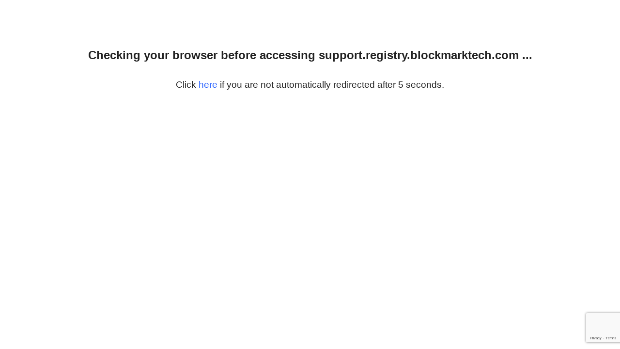

--- FILE ---
content_type: text/html; charset=utf-8
request_url: https://www.google.com/recaptcha/enterprise/anchor?ar=1&k=6LdqryssAAAAANbuUFo7kLYxMiIAAESMOkoDYYpJ&co=aHR0cHM6Ly9zdXBwb3J0LnJlZ2lzdHJ5LmJsb2NrbWFya3RlY2guY29tOjQ0Mw..&hl=en&v=PoyoqOPhxBO7pBk68S4YbpHZ&size=invisible&s=AaMkn2--B0HvP_yoFcWSTSNKgcchq6GWrHL7srLKZwuafu_AGqfSE3tHeKxbDf7dN6cEef1JyPGUlkrtu643kJUjqGfoUnifWd_T-yQ9nlfxpEcV4hgTXwp7FezAAFhMxsHSlWYYh7nd5bVsGUReOIerBUYEGxwvTwLZGXXx-W6r24Nw5fqQeREZog3Sp0TRFr98uidax6diXwzRXyu6UDhs0v0GZaCXcOD3sal9_jU&anchor-ms=20000&execute-ms=30000&cb=tybhwl11bygv
body_size: 49294
content:
<!DOCTYPE HTML><html dir="ltr" lang="en"><head><meta http-equiv="Content-Type" content="text/html; charset=UTF-8">
<meta http-equiv="X-UA-Compatible" content="IE=edge">
<title>reCAPTCHA</title>
<style type="text/css">
/* cyrillic-ext */
@font-face {
  font-family: 'Roboto';
  font-style: normal;
  font-weight: 400;
  font-stretch: 100%;
  src: url(//fonts.gstatic.com/s/roboto/v48/KFO7CnqEu92Fr1ME7kSn66aGLdTylUAMa3GUBHMdazTgWw.woff2) format('woff2');
  unicode-range: U+0460-052F, U+1C80-1C8A, U+20B4, U+2DE0-2DFF, U+A640-A69F, U+FE2E-FE2F;
}
/* cyrillic */
@font-face {
  font-family: 'Roboto';
  font-style: normal;
  font-weight: 400;
  font-stretch: 100%;
  src: url(//fonts.gstatic.com/s/roboto/v48/KFO7CnqEu92Fr1ME7kSn66aGLdTylUAMa3iUBHMdazTgWw.woff2) format('woff2');
  unicode-range: U+0301, U+0400-045F, U+0490-0491, U+04B0-04B1, U+2116;
}
/* greek-ext */
@font-face {
  font-family: 'Roboto';
  font-style: normal;
  font-weight: 400;
  font-stretch: 100%;
  src: url(//fonts.gstatic.com/s/roboto/v48/KFO7CnqEu92Fr1ME7kSn66aGLdTylUAMa3CUBHMdazTgWw.woff2) format('woff2');
  unicode-range: U+1F00-1FFF;
}
/* greek */
@font-face {
  font-family: 'Roboto';
  font-style: normal;
  font-weight: 400;
  font-stretch: 100%;
  src: url(//fonts.gstatic.com/s/roboto/v48/KFO7CnqEu92Fr1ME7kSn66aGLdTylUAMa3-UBHMdazTgWw.woff2) format('woff2');
  unicode-range: U+0370-0377, U+037A-037F, U+0384-038A, U+038C, U+038E-03A1, U+03A3-03FF;
}
/* math */
@font-face {
  font-family: 'Roboto';
  font-style: normal;
  font-weight: 400;
  font-stretch: 100%;
  src: url(//fonts.gstatic.com/s/roboto/v48/KFO7CnqEu92Fr1ME7kSn66aGLdTylUAMawCUBHMdazTgWw.woff2) format('woff2');
  unicode-range: U+0302-0303, U+0305, U+0307-0308, U+0310, U+0312, U+0315, U+031A, U+0326-0327, U+032C, U+032F-0330, U+0332-0333, U+0338, U+033A, U+0346, U+034D, U+0391-03A1, U+03A3-03A9, U+03B1-03C9, U+03D1, U+03D5-03D6, U+03F0-03F1, U+03F4-03F5, U+2016-2017, U+2034-2038, U+203C, U+2040, U+2043, U+2047, U+2050, U+2057, U+205F, U+2070-2071, U+2074-208E, U+2090-209C, U+20D0-20DC, U+20E1, U+20E5-20EF, U+2100-2112, U+2114-2115, U+2117-2121, U+2123-214F, U+2190, U+2192, U+2194-21AE, U+21B0-21E5, U+21F1-21F2, U+21F4-2211, U+2213-2214, U+2216-22FF, U+2308-230B, U+2310, U+2319, U+231C-2321, U+2336-237A, U+237C, U+2395, U+239B-23B7, U+23D0, U+23DC-23E1, U+2474-2475, U+25AF, U+25B3, U+25B7, U+25BD, U+25C1, U+25CA, U+25CC, U+25FB, U+266D-266F, U+27C0-27FF, U+2900-2AFF, U+2B0E-2B11, U+2B30-2B4C, U+2BFE, U+3030, U+FF5B, U+FF5D, U+1D400-1D7FF, U+1EE00-1EEFF;
}
/* symbols */
@font-face {
  font-family: 'Roboto';
  font-style: normal;
  font-weight: 400;
  font-stretch: 100%;
  src: url(//fonts.gstatic.com/s/roboto/v48/KFO7CnqEu92Fr1ME7kSn66aGLdTylUAMaxKUBHMdazTgWw.woff2) format('woff2');
  unicode-range: U+0001-000C, U+000E-001F, U+007F-009F, U+20DD-20E0, U+20E2-20E4, U+2150-218F, U+2190, U+2192, U+2194-2199, U+21AF, U+21E6-21F0, U+21F3, U+2218-2219, U+2299, U+22C4-22C6, U+2300-243F, U+2440-244A, U+2460-24FF, U+25A0-27BF, U+2800-28FF, U+2921-2922, U+2981, U+29BF, U+29EB, U+2B00-2BFF, U+4DC0-4DFF, U+FFF9-FFFB, U+10140-1018E, U+10190-1019C, U+101A0, U+101D0-101FD, U+102E0-102FB, U+10E60-10E7E, U+1D2C0-1D2D3, U+1D2E0-1D37F, U+1F000-1F0FF, U+1F100-1F1AD, U+1F1E6-1F1FF, U+1F30D-1F30F, U+1F315, U+1F31C, U+1F31E, U+1F320-1F32C, U+1F336, U+1F378, U+1F37D, U+1F382, U+1F393-1F39F, U+1F3A7-1F3A8, U+1F3AC-1F3AF, U+1F3C2, U+1F3C4-1F3C6, U+1F3CA-1F3CE, U+1F3D4-1F3E0, U+1F3ED, U+1F3F1-1F3F3, U+1F3F5-1F3F7, U+1F408, U+1F415, U+1F41F, U+1F426, U+1F43F, U+1F441-1F442, U+1F444, U+1F446-1F449, U+1F44C-1F44E, U+1F453, U+1F46A, U+1F47D, U+1F4A3, U+1F4B0, U+1F4B3, U+1F4B9, U+1F4BB, U+1F4BF, U+1F4C8-1F4CB, U+1F4D6, U+1F4DA, U+1F4DF, U+1F4E3-1F4E6, U+1F4EA-1F4ED, U+1F4F7, U+1F4F9-1F4FB, U+1F4FD-1F4FE, U+1F503, U+1F507-1F50B, U+1F50D, U+1F512-1F513, U+1F53E-1F54A, U+1F54F-1F5FA, U+1F610, U+1F650-1F67F, U+1F687, U+1F68D, U+1F691, U+1F694, U+1F698, U+1F6AD, U+1F6B2, U+1F6B9-1F6BA, U+1F6BC, U+1F6C6-1F6CF, U+1F6D3-1F6D7, U+1F6E0-1F6EA, U+1F6F0-1F6F3, U+1F6F7-1F6FC, U+1F700-1F7FF, U+1F800-1F80B, U+1F810-1F847, U+1F850-1F859, U+1F860-1F887, U+1F890-1F8AD, U+1F8B0-1F8BB, U+1F8C0-1F8C1, U+1F900-1F90B, U+1F93B, U+1F946, U+1F984, U+1F996, U+1F9E9, U+1FA00-1FA6F, U+1FA70-1FA7C, U+1FA80-1FA89, U+1FA8F-1FAC6, U+1FACE-1FADC, U+1FADF-1FAE9, U+1FAF0-1FAF8, U+1FB00-1FBFF;
}
/* vietnamese */
@font-face {
  font-family: 'Roboto';
  font-style: normal;
  font-weight: 400;
  font-stretch: 100%;
  src: url(//fonts.gstatic.com/s/roboto/v48/KFO7CnqEu92Fr1ME7kSn66aGLdTylUAMa3OUBHMdazTgWw.woff2) format('woff2');
  unicode-range: U+0102-0103, U+0110-0111, U+0128-0129, U+0168-0169, U+01A0-01A1, U+01AF-01B0, U+0300-0301, U+0303-0304, U+0308-0309, U+0323, U+0329, U+1EA0-1EF9, U+20AB;
}
/* latin-ext */
@font-face {
  font-family: 'Roboto';
  font-style: normal;
  font-weight: 400;
  font-stretch: 100%;
  src: url(//fonts.gstatic.com/s/roboto/v48/KFO7CnqEu92Fr1ME7kSn66aGLdTylUAMa3KUBHMdazTgWw.woff2) format('woff2');
  unicode-range: U+0100-02BA, U+02BD-02C5, U+02C7-02CC, U+02CE-02D7, U+02DD-02FF, U+0304, U+0308, U+0329, U+1D00-1DBF, U+1E00-1E9F, U+1EF2-1EFF, U+2020, U+20A0-20AB, U+20AD-20C0, U+2113, U+2C60-2C7F, U+A720-A7FF;
}
/* latin */
@font-face {
  font-family: 'Roboto';
  font-style: normal;
  font-weight: 400;
  font-stretch: 100%;
  src: url(//fonts.gstatic.com/s/roboto/v48/KFO7CnqEu92Fr1ME7kSn66aGLdTylUAMa3yUBHMdazQ.woff2) format('woff2');
  unicode-range: U+0000-00FF, U+0131, U+0152-0153, U+02BB-02BC, U+02C6, U+02DA, U+02DC, U+0304, U+0308, U+0329, U+2000-206F, U+20AC, U+2122, U+2191, U+2193, U+2212, U+2215, U+FEFF, U+FFFD;
}
/* cyrillic-ext */
@font-face {
  font-family: 'Roboto';
  font-style: normal;
  font-weight: 500;
  font-stretch: 100%;
  src: url(//fonts.gstatic.com/s/roboto/v48/KFO7CnqEu92Fr1ME7kSn66aGLdTylUAMa3GUBHMdazTgWw.woff2) format('woff2');
  unicode-range: U+0460-052F, U+1C80-1C8A, U+20B4, U+2DE0-2DFF, U+A640-A69F, U+FE2E-FE2F;
}
/* cyrillic */
@font-face {
  font-family: 'Roboto';
  font-style: normal;
  font-weight: 500;
  font-stretch: 100%;
  src: url(//fonts.gstatic.com/s/roboto/v48/KFO7CnqEu92Fr1ME7kSn66aGLdTylUAMa3iUBHMdazTgWw.woff2) format('woff2');
  unicode-range: U+0301, U+0400-045F, U+0490-0491, U+04B0-04B1, U+2116;
}
/* greek-ext */
@font-face {
  font-family: 'Roboto';
  font-style: normal;
  font-weight: 500;
  font-stretch: 100%;
  src: url(//fonts.gstatic.com/s/roboto/v48/KFO7CnqEu92Fr1ME7kSn66aGLdTylUAMa3CUBHMdazTgWw.woff2) format('woff2');
  unicode-range: U+1F00-1FFF;
}
/* greek */
@font-face {
  font-family: 'Roboto';
  font-style: normal;
  font-weight: 500;
  font-stretch: 100%;
  src: url(//fonts.gstatic.com/s/roboto/v48/KFO7CnqEu92Fr1ME7kSn66aGLdTylUAMa3-UBHMdazTgWw.woff2) format('woff2');
  unicode-range: U+0370-0377, U+037A-037F, U+0384-038A, U+038C, U+038E-03A1, U+03A3-03FF;
}
/* math */
@font-face {
  font-family: 'Roboto';
  font-style: normal;
  font-weight: 500;
  font-stretch: 100%;
  src: url(//fonts.gstatic.com/s/roboto/v48/KFO7CnqEu92Fr1ME7kSn66aGLdTylUAMawCUBHMdazTgWw.woff2) format('woff2');
  unicode-range: U+0302-0303, U+0305, U+0307-0308, U+0310, U+0312, U+0315, U+031A, U+0326-0327, U+032C, U+032F-0330, U+0332-0333, U+0338, U+033A, U+0346, U+034D, U+0391-03A1, U+03A3-03A9, U+03B1-03C9, U+03D1, U+03D5-03D6, U+03F0-03F1, U+03F4-03F5, U+2016-2017, U+2034-2038, U+203C, U+2040, U+2043, U+2047, U+2050, U+2057, U+205F, U+2070-2071, U+2074-208E, U+2090-209C, U+20D0-20DC, U+20E1, U+20E5-20EF, U+2100-2112, U+2114-2115, U+2117-2121, U+2123-214F, U+2190, U+2192, U+2194-21AE, U+21B0-21E5, U+21F1-21F2, U+21F4-2211, U+2213-2214, U+2216-22FF, U+2308-230B, U+2310, U+2319, U+231C-2321, U+2336-237A, U+237C, U+2395, U+239B-23B7, U+23D0, U+23DC-23E1, U+2474-2475, U+25AF, U+25B3, U+25B7, U+25BD, U+25C1, U+25CA, U+25CC, U+25FB, U+266D-266F, U+27C0-27FF, U+2900-2AFF, U+2B0E-2B11, U+2B30-2B4C, U+2BFE, U+3030, U+FF5B, U+FF5D, U+1D400-1D7FF, U+1EE00-1EEFF;
}
/* symbols */
@font-face {
  font-family: 'Roboto';
  font-style: normal;
  font-weight: 500;
  font-stretch: 100%;
  src: url(//fonts.gstatic.com/s/roboto/v48/KFO7CnqEu92Fr1ME7kSn66aGLdTylUAMaxKUBHMdazTgWw.woff2) format('woff2');
  unicode-range: U+0001-000C, U+000E-001F, U+007F-009F, U+20DD-20E0, U+20E2-20E4, U+2150-218F, U+2190, U+2192, U+2194-2199, U+21AF, U+21E6-21F0, U+21F3, U+2218-2219, U+2299, U+22C4-22C6, U+2300-243F, U+2440-244A, U+2460-24FF, U+25A0-27BF, U+2800-28FF, U+2921-2922, U+2981, U+29BF, U+29EB, U+2B00-2BFF, U+4DC0-4DFF, U+FFF9-FFFB, U+10140-1018E, U+10190-1019C, U+101A0, U+101D0-101FD, U+102E0-102FB, U+10E60-10E7E, U+1D2C0-1D2D3, U+1D2E0-1D37F, U+1F000-1F0FF, U+1F100-1F1AD, U+1F1E6-1F1FF, U+1F30D-1F30F, U+1F315, U+1F31C, U+1F31E, U+1F320-1F32C, U+1F336, U+1F378, U+1F37D, U+1F382, U+1F393-1F39F, U+1F3A7-1F3A8, U+1F3AC-1F3AF, U+1F3C2, U+1F3C4-1F3C6, U+1F3CA-1F3CE, U+1F3D4-1F3E0, U+1F3ED, U+1F3F1-1F3F3, U+1F3F5-1F3F7, U+1F408, U+1F415, U+1F41F, U+1F426, U+1F43F, U+1F441-1F442, U+1F444, U+1F446-1F449, U+1F44C-1F44E, U+1F453, U+1F46A, U+1F47D, U+1F4A3, U+1F4B0, U+1F4B3, U+1F4B9, U+1F4BB, U+1F4BF, U+1F4C8-1F4CB, U+1F4D6, U+1F4DA, U+1F4DF, U+1F4E3-1F4E6, U+1F4EA-1F4ED, U+1F4F7, U+1F4F9-1F4FB, U+1F4FD-1F4FE, U+1F503, U+1F507-1F50B, U+1F50D, U+1F512-1F513, U+1F53E-1F54A, U+1F54F-1F5FA, U+1F610, U+1F650-1F67F, U+1F687, U+1F68D, U+1F691, U+1F694, U+1F698, U+1F6AD, U+1F6B2, U+1F6B9-1F6BA, U+1F6BC, U+1F6C6-1F6CF, U+1F6D3-1F6D7, U+1F6E0-1F6EA, U+1F6F0-1F6F3, U+1F6F7-1F6FC, U+1F700-1F7FF, U+1F800-1F80B, U+1F810-1F847, U+1F850-1F859, U+1F860-1F887, U+1F890-1F8AD, U+1F8B0-1F8BB, U+1F8C0-1F8C1, U+1F900-1F90B, U+1F93B, U+1F946, U+1F984, U+1F996, U+1F9E9, U+1FA00-1FA6F, U+1FA70-1FA7C, U+1FA80-1FA89, U+1FA8F-1FAC6, U+1FACE-1FADC, U+1FADF-1FAE9, U+1FAF0-1FAF8, U+1FB00-1FBFF;
}
/* vietnamese */
@font-face {
  font-family: 'Roboto';
  font-style: normal;
  font-weight: 500;
  font-stretch: 100%;
  src: url(//fonts.gstatic.com/s/roboto/v48/KFO7CnqEu92Fr1ME7kSn66aGLdTylUAMa3OUBHMdazTgWw.woff2) format('woff2');
  unicode-range: U+0102-0103, U+0110-0111, U+0128-0129, U+0168-0169, U+01A0-01A1, U+01AF-01B0, U+0300-0301, U+0303-0304, U+0308-0309, U+0323, U+0329, U+1EA0-1EF9, U+20AB;
}
/* latin-ext */
@font-face {
  font-family: 'Roboto';
  font-style: normal;
  font-weight: 500;
  font-stretch: 100%;
  src: url(//fonts.gstatic.com/s/roboto/v48/KFO7CnqEu92Fr1ME7kSn66aGLdTylUAMa3KUBHMdazTgWw.woff2) format('woff2');
  unicode-range: U+0100-02BA, U+02BD-02C5, U+02C7-02CC, U+02CE-02D7, U+02DD-02FF, U+0304, U+0308, U+0329, U+1D00-1DBF, U+1E00-1E9F, U+1EF2-1EFF, U+2020, U+20A0-20AB, U+20AD-20C0, U+2113, U+2C60-2C7F, U+A720-A7FF;
}
/* latin */
@font-face {
  font-family: 'Roboto';
  font-style: normal;
  font-weight: 500;
  font-stretch: 100%;
  src: url(//fonts.gstatic.com/s/roboto/v48/KFO7CnqEu92Fr1ME7kSn66aGLdTylUAMa3yUBHMdazQ.woff2) format('woff2');
  unicode-range: U+0000-00FF, U+0131, U+0152-0153, U+02BB-02BC, U+02C6, U+02DA, U+02DC, U+0304, U+0308, U+0329, U+2000-206F, U+20AC, U+2122, U+2191, U+2193, U+2212, U+2215, U+FEFF, U+FFFD;
}
/* cyrillic-ext */
@font-face {
  font-family: 'Roboto';
  font-style: normal;
  font-weight: 900;
  font-stretch: 100%;
  src: url(//fonts.gstatic.com/s/roboto/v48/KFO7CnqEu92Fr1ME7kSn66aGLdTylUAMa3GUBHMdazTgWw.woff2) format('woff2');
  unicode-range: U+0460-052F, U+1C80-1C8A, U+20B4, U+2DE0-2DFF, U+A640-A69F, U+FE2E-FE2F;
}
/* cyrillic */
@font-face {
  font-family: 'Roboto';
  font-style: normal;
  font-weight: 900;
  font-stretch: 100%;
  src: url(//fonts.gstatic.com/s/roboto/v48/KFO7CnqEu92Fr1ME7kSn66aGLdTylUAMa3iUBHMdazTgWw.woff2) format('woff2');
  unicode-range: U+0301, U+0400-045F, U+0490-0491, U+04B0-04B1, U+2116;
}
/* greek-ext */
@font-face {
  font-family: 'Roboto';
  font-style: normal;
  font-weight: 900;
  font-stretch: 100%;
  src: url(//fonts.gstatic.com/s/roboto/v48/KFO7CnqEu92Fr1ME7kSn66aGLdTylUAMa3CUBHMdazTgWw.woff2) format('woff2');
  unicode-range: U+1F00-1FFF;
}
/* greek */
@font-face {
  font-family: 'Roboto';
  font-style: normal;
  font-weight: 900;
  font-stretch: 100%;
  src: url(//fonts.gstatic.com/s/roboto/v48/KFO7CnqEu92Fr1ME7kSn66aGLdTylUAMa3-UBHMdazTgWw.woff2) format('woff2');
  unicode-range: U+0370-0377, U+037A-037F, U+0384-038A, U+038C, U+038E-03A1, U+03A3-03FF;
}
/* math */
@font-face {
  font-family: 'Roboto';
  font-style: normal;
  font-weight: 900;
  font-stretch: 100%;
  src: url(//fonts.gstatic.com/s/roboto/v48/KFO7CnqEu92Fr1ME7kSn66aGLdTylUAMawCUBHMdazTgWw.woff2) format('woff2');
  unicode-range: U+0302-0303, U+0305, U+0307-0308, U+0310, U+0312, U+0315, U+031A, U+0326-0327, U+032C, U+032F-0330, U+0332-0333, U+0338, U+033A, U+0346, U+034D, U+0391-03A1, U+03A3-03A9, U+03B1-03C9, U+03D1, U+03D5-03D6, U+03F0-03F1, U+03F4-03F5, U+2016-2017, U+2034-2038, U+203C, U+2040, U+2043, U+2047, U+2050, U+2057, U+205F, U+2070-2071, U+2074-208E, U+2090-209C, U+20D0-20DC, U+20E1, U+20E5-20EF, U+2100-2112, U+2114-2115, U+2117-2121, U+2123-214F, U+2190, U+2192, U+2194-21AE, U+21B0-21E5, U+21F1-21F2, U+21F4-2211, U+2213-2214, U+2216-22FF, U+2308-230B, U+2310, U+2319, U+231C-2321, U+2336-237A, U+237C, U+2395, U+239B-23B7, U+23D0, U+23DC-23E1, U+2474-2475, U+25AF, U+25B3, U+25B7, U+25BD, U+25C1, U+25CA, U+25CC, U+25FB, U+266D-266F, U+27C0-27FF, U+2900-2AFF, U+2B0E-2B11, U+2B30-2B4C, U+2BFE, U+3030, U+FF5B, U+FF5D, U+1D400-1D7FF, U+1EE00-1EEFF;
}
/* symbols */
@font-face {
  font-family: 'Roboto';
  font-style: normal;
  font-weight: 900;
  font-stretch: 100%;
  src: url(//fonts.gstatic.com/s/roboto/v48/KFO7CnqEu92Fr1ME7kSn66aGLdTylUAMaxKUBHMdazTgWw.woff2) format('woff2');
  unicode-range: U+0001-000C, U+000E-001F, U+007F-009F, U+20DD-20E0, U+20E2-20E4, U+2150-218F, U+2190, U+2192, U+2194-2199, U+21AF, U+21E6-21F0, U+21F3, U+2218-2219, U+2299, U+22C4-22C6, U+2300-243F, U+2440-244A, U+2460-24FF, U+25A0-27BF, U+2800-28FF, U+2921-2922, U+2981, U+29BF, U+29EB, U+2B00-2BFF, U+4DC0-4DFF, U+FFF9-FFFB, U+10140-1018E, U+10190-1019C, U+101A0, U+101D0-101FD, U+102E0-102FB, U+10E60-10E7E, U+1D2C0-1D2D3, U+1D2E0-1D37F, U+1F000-1F0FF, U+1F100-1F1AD, U+1F1E6-1F1FF, U+1F30D-1F30F, U+1F315, U+1F31C, U+1F31E, U+1F320-1F32C, U+1F336, U+1F378, U+1F37D, U+1F382, U+1F393-1F39F, U+1F3A7-1F3A8, U+1F3AC-1F3AF, U+1F3C2, U+1F3C4-1F3C6, U+1F3CA-1F3CE, U+1F3D4-1F3E0, U+1F3ED, U+1F3F1-1F3F3, U+1F3F5-1F3F7, U+1F408, U+1F415, U+1F41F, U+1F426, U+1F43F, U+1F441-1F442, U+1F444, U+1F446-1F449, U+1F44C-1F44E, U+1F453, U+1F46A, U+1F47D, U+1F4A3, U+1F4B0, U+1F4B3, U+1F4B9, U+1F4BB, U+1F4BF, U+1F4C8-1F4CB, U+1F4D6, U+1F4DA, U+1F4DF, U+1F4E3-1F4E6, U+1F4EA-1F4ED, U+1F4F7, U+1F4F9-1F4FB, U+1F4FD-1F4FE, U+1F503, U+1F507-1F50B, U+1F50D, U+1F512-1F513, U+1F53E-1F54A, U+1F54F-1F5FA, U+1F610, U+1F650-1F67F, U+1F687, U+1F68D, U+1F691, U+1F694, U+1F698, U+1F6AD, U+1F6B2, U+1F6B9-1F6BA, U+1F6BC, U+1F6C6-1F6CF, U+1F6D3-1F6D7, U+1F6E0-1F6EA, U+1F6F0-1F6F3, U+1F6F7-1F6FC, U+1F700-1F7FF, U+1F800-1F80B, U+1F810-1F847, U+1F850-1F859, U+1F860-1F887, U+1F890-1F8AD, U+1F8B0-1F8BB, U+1F8C0-1F8C1, U+1F900-1F90B, U+1F93B, U+1F946, U+1F984, U+1F996, U+1F9E9, U+1FA00-1FA6F, U+1FA70-1FA7C, U+1FA80-1FA89, U+1FA8F-1FAC6, U+1FACE-1FADC, U+1FADF-1FAE9, U+1FAF0-1FAF8, U+1FB00-1FBFF;
}
/* vietnamese */
@font-face {
  font-family: 'Roboto';
  font-style: normal;
  font-weight: 900;
  font-stretch: 100%;
  src: url(//fonts.gstatic.com/s/roboto/v48/KFO7CnqEu92Fr1ME7kSn66aGLdTylUAMa3OUBHMdazTgWw.woff2) format('woff2');
  unicode-range: U+0102-0103, U+0110-0111, U+0128-0129, U+0168-0169, U+01A0-01A1, U+01AF-01B0, U+0300-0301, U+0303-0304, U+0308-0309, U+0323, U+0329, U+1EA0-1EF9, U+20AB;
}
/* latin-ext */
@font-face {
  font-family: 'Roboto';
  font-style: normal;
  font-weight: 900;
  font-stretch: 100%;
  src: url(//fonts.gstatic.com/s/roboto/v48/KFO7CnqEu92Fr1ME7kSn66aGLdTylUAMa3KUBHMdazTgWw.woff2) format('woff2');
  unicode-range: U+0100-02BA, U+02BD-02C5, U+02C7-02CC, U+02CE-02D7, U+02DD-02FF, U+0304, U+0308, U+0329, U+1D00-1DBF, U+1E00-1E9F, U+1EF2-1EFF, U+2020, U+20A0-20AB, U+20AD-20C0, U+2113, U+2C60-2C7F, U+A720-A7FF;
}
/* latin */
@font-face {
  font-family: 'Roboto';
  font-style: normal;
  font-weight: 900;
  font-stretch: 100%;
  src: url(//fonts.gstatic.com/s/roboto/v48/KFO7CnqEu92Fr1ME7kSn66aGLdTylUAMa3yUBHMdazQ.woff2) format('woff2');
  unicode-range: U+0000-00FF, U+0131, U+0152-0153, U+02BB-02BC, U+02C6, U+02DA, U+02DC, U+0304, U+0308, U+0329, U+2000-206F, U+20AC, U+2122, U+2191, U+2193, U+2212, U+2215, U+FEFF, U+FFFD;
}

</style>
<link rel="stylesheet" type="text/css" href="https://www.gstatic.com/recaptcha/releases/PoyoqOPhxBO7pBk68S4YbpHZ/styles__ltr.css">
<script nonce="nRskMMeRtPhHb4fz-ltzuQ" type="text/javascript">window['__recaptcha_api'] = 'https://www.google.com/recaptcha/enterprise/';</script>
<script type="text/javascript" src="https://www.gstatic.com/recaptcha/releases/PoyoqOPhxBO7pBk68S4YbpHZ/recaptcha__en.js" nonce="nRskMMeRtPhHb4fz-ltzuQ">
      
    </script></head>
<body><div id="rc-anchor-alert" class="rc-anchor-alert"></div>
<input type="hidden" id="recaptcha-token" value="[base64]">
<script type="text/javascript" nonce="nRskMMeRtPhHb4fz-ltzuQ">
      recaptcha.anchor.Main.init("[\x22ainput\x22,[\x22bgdata\x22,\x22\x22,\[base64]/[base64]/[base64]/[base64]/[base64]/[base64]/KGcoTywyNTMsTy5PKSxVRyhPLEMpKTpnKE8sMjUzLEMpLE8pKSxsKSksTykpfSxieT1mdW5jdGlvbihDLE8sdSxsKXtmb3IobD0odT1SKEMpLDApO08+MDtPLS0pbD1sPDw4fFooQyk7ZyhDLHUsbCl9LFVHPWZ1bmN0aW9uKEMsTyl7Qy5pLmxlbmd0aD4xMDQ/[base64]/[base64]/[base64]/[base64]/[base64]/[base64]/[base64]\\u003d\x22,\[base64]\x22,\x22w7g0DsK1wqnDuj5KOn1VD8Ogwq01wo0Rwp3CgMOdw7QAVMOVX8O2BSHDlsOww4JzXMKvNghcTsODJiXDkzofw68EJ8O/PMO8wo5aazcNVMKeFhDDnhdQQyDCpmHCrTZnSMO9w7XCicKHaCxmwpknwrVtw69LThs9wrM+wr3ChDzDjsKMPVQ4IsOcJDYQwp4/c1oxECgUQRsLMcKTV8OGVMOEGgnCnCDDsHtgwroQWgg6wq/[base64]/CjjsnwozCssOHeCXCisOAasKmwro2w6DDlzEIwrloKH0Ewq3DnnzCu8OLEcOGw4HDkMO1wofCpBHDl8KAWMOSwpApwqXDu8K3w4jClMKOR8K8U1pJUcK5ESjDthjDhsKPLcOewobDrsO8NQsPwp/[base64]/CisKtBsKZGMKoRMOPQcOtYMKrFFI7JcKPwq85w6nCjcKSw4pXLjrCksOKw4vCjjFKGC0IwpbCk28pw6HDu1TDsMKywqklaBvCtcK3DR7DqMO7dVHCgwXCi0NjV8Krw5HDtsKMwrFNIcKeS8Khwp00w4jCnmtXf8ORX8OTWB8/w5/[base64]/PMKcw6oBKibDncOFw7PCsMK+w6jChyjCrDvDijvDpGHCnRjCmcOdwrPDlXrCllhtdcKbwpnClQbCo3/DgVgxw4svwqHDqMKww7XDszYPeMK1w5vDt8KcVMOqwq/DocKMw6PCtw5vw6VjwpFHwqJ0wrzCqh5Aw7JzKXbDoMOKLyPDiXzDtcO/DcOMwpVbw6Q2Y8OcwrjDrMO9P27DpxIcJgnDtANSwqQ0w6vDp2tlE2bCq1sROMKPdX9hwoRZOwtwwoLDksK3HmVKwpt4wr9Tw5wqMcOBRMOaw4fCscK/[base64]/wo7DhTVow4XDn3cgHDFYAcO2wqXCpn/[base64]/DocOWHArCsXDDu8Ktw65vwqgWw5hsDmzCln8Kwr0QbADCi8O3HcKpR2fCrXstPsOTwoAgVn0kN8Oew4bDnQcMwpDDjcKow7bDjMOQDTkFZcOJwoXDocKCeDjDkMOrw4fCvnTCrcO6w6TDpcK0wr5QIRXDpsKWRMOhZj3CpsObwqjCiTQPwpbDh0t9wo/CrBgowrPCvsKvwqdpw7scw7HDv8KDQsOqwqTDtSx/wo81wrEiwpjDt8K5wo9Nw6x2E8OrND/[base64]/TcOsQyXCmMOyw5ljw4/Dm8KpScO3w6bDgcOWwrILw5zCgcOlEmPDukwGwonDscOrUkBAV8OpK0PDlcKAwo5Bw4fDucO1wqs7wovDkUpUw4JOwrQTwqQ8VBLCryPCr2rCgnrCicO4QWjCjmNkTMKnDx/[base64]/DikzCiAAuM2DDh8KQNMOMRTnDgmdaOcOGwrNwPVrCuBZFwolVw6TCpcKqwoh5Ez/CkyXCvXsRwpzDqG49w6TDoEBhwpTCk1phw63CgiUcw7YJw58nw7Y+w7tMw4QCAcK7w6PDoWrCs8OUOcKLf8K2wo7CkjFZZDAwBsK+wpfCs8OeO8OVwopEwpxCIw57w5nChRpDwqTCig4ZwqjCuUFPw7cMw5jDsA4LwpkPw4bCh8KnSS/CiyAPOsOJRcKMw57CqcKTSlggHMO3wr3Cog3DksK8w6/DmsOdfMKaCzs8fQJbwp3ClHU6wpzDm8OXwqA5wqk5w7rDtADCisOPQ8Kbwph3cGIrCcOow7E4w4fCsMO7wodqEcKEHMO+R0zDgcKJw7HDmjjCvsKTW8OQfMODUExJZgQ7wrNQwptqwrHDvgLCgQsqBsOQbzbDsV8yR8O+w4/CsWpHwpnCgThJZUDDgWbDvjYSw59FGsKbTWlqwpQCFgg3wqbCujTCg8Onw6pVL8KHA8OPT8Kdw4EeXcK3w4jDjsOWRMKow6fCsMO/RFbDr8KKw5YCGH7CnhjDpw0tP8OgGHsuw5jCmULCusOVLkHCgHBSw4kUwovCu8K+wp/CuMKiRCPCogzCgMKPw6zCr8OwYcOEw4QdwqvCo8KRCXQmUR4QDMKZwo7Ch3DDsEnCryMQwqIswrHCgMOLC8KKHznDs0gNasOpwpDCs014W1cowrPClgpTw4VOC0HDvgDCn10NJcKaw6PDqsKbw49uCnrDhMOvwo/Dj8OpMsOwN8OEacK8wpDDrHzDjGfDt8O7OsOdKh/CtHRYMsOzwqUdI8O/wrE6OMKxw5Vjwp1rDcK0woDDm8KBWRUGw5bDq8O8IRnDm2PCpsO2ExHDlyluDS9pw7vCsVPDhybDkRoQU0nDv23CnEZnOwI9w5DCt8OSfBHCmmVbEUpfSMOiwrHDnnlrw4Iiw4guw4J6wr/[base64]/Cs8K6wo5RBMOkAGjCgMOqBRrDucKwd8K2YVFQSl1two02f14HRMOrP8Osw4vCssK2woEQVMKVT8KnDDxWIcK6w5LDs0DDvF/CrFfCoUhrFsKmU8O8w7xhw78JwrNLPgfCv8KKLxXDn8KAesK4wpNxw7g+IsORw7/DrcOYwqrDjFLDh8Kqw4PDosKTKTjDq21se8KQwpzDqMOgw4NGFQhkOT7Drw9YwqHCtWEaw5XCqsOPw7zDosOIwrfDvlrDscO+wqHDv2HCrlbClcKzFgB1woJ/Q0TCgsOiw5TCnlLDhh/DlMOSIRJtwo4Yw4AZUjldLiV5LjttVsKnJ8OwV8KnwrTConLDgsOewqQDZAEiDWXCu0sAw4jCq8OSw5rCtil8wojCqnRHw5DCoC57w6QaRMKhwq5VEMKOw6wMbQ87w6fDvE5aBkUvUcOVw4xlUxYGIsKCUxjDmMKlT3/[base64]/CsMKsYDXCmcOfwrpDwozCj8K6wpJlVMOcwo1Tw6glwoPDkmcaw51xaMODwq0nHsKYw5LCgcOWwoU3wovDsMOnBcKZw5l0woLCuDElBsObw4IYw47CpnXCoUzDhxI+wpF/YSvClFnDjSgswr3DnMOlNB9aw5IVKgPCu8Ojw5/CoTPDjRXDjxfCuMOIwptvw71Pw7bDqmbDusKuWsKDwoIjdm8Tw7kZw6UKDnlVZsOew59cwrrDhiw4wp/DulbCm0/CkV5kwpfCosK5w7fCr1Niwotiwq5XP8OrwpjCpcKGwrTCvsO7cm1Cwp/ChsKzbxnDjsO7w6kjwrrDvsK8w60YcA3DtMOUOinChMKUwq0+WS9Mw5tiesOiw4LCvcOMHFQewr8jXcOzwpFdBixAw5drR3LDr8OjSzPDgUsIKMObwqjChsKjw5/CosObw79vw4vDrcKcwpZqw7/DvMO1wo7Cl8OEdDs7w47CocO/[base64]/[base64]/CqXLDrHVSw43CtR/CjcKROEAZw5DDr8KMfGvCtsKcw6gkImzDm1fCmMKUwofCjh4JwpfCkRbCjMOjw7Yowp0Fw5fDvAoNHMK+wqvDtCI5SMOxMMOyejXCn8KHFW/CocKiwrA+wpcmYAbClMOQw7ARa8K5w704ZcOXWsO3bMOpOhhbw5Acwq9bw7bDkGjDkTrDocOywr/Cj8OiFsOSw4DDpRHDl8OnAsOCdFBoEyoQKsKswqLCsgZDw53ChEzCoifCjgVtwpPDr8Kfw6NqCSgBwpXDigLDicK3eh8Aw6tpPMKEw7kuw7Fmw77Cil7DlXVSw4clwo8Tw4zDisOpwq/DlMKgw60nLsKpw4/ClTnDtMOubFnCt1jCpcO+OxjDjMO6V3nChsKpw40KCjxHwp7DpnQ9CcOsT8O+wpzCsSXCj8KdZMO3wp3DsCliQyPCmQPCosKrwrdHwqrCoMOuwqXDvRTDqcKYw7zClR41wq/ClBDDiMONLSEUQzLDgsOKdAXDscKJwrM2w67DjU80w7Uqwr/[base64]/bU8QNBnDqMKoNkkEw4TDvcO7wqR9DcORwoBvdivCuVQEw63Cu8ORw5bDrnUZZDfCoGxhwpEvGMOEwpPCozvDkcOOw4EjwqYOw4sxw5QcwpvDpMOmw53CisOMKcK8w6NRw4jContdLMO1RMK/wqHDs8K7wq/CgcOWSMKTwq3CuAtQw6BpwrddJTPDu2HChytyQmgAw7hVPMOfHcKtw68MIsKvMcOZRggOw5bCjcKLw5fDqG/DvQ3Dsl5Ew7QUwrZTwrjCq3VMw4DCkBEMWsOGwoNnw4jCicKzw5pvwrxmA8O0VlHDhHJOZcKFL2AnwoLCvsORTsORMSAww7ZBbcKZGsKaw4xFw7DCs8KcfRocw7Uaw7nCpgLCu8OyeMOBOTXDsMOdwqZfw6NYw4HDpmbDjGRzw58/BmTDjTUgOsOEwq7Ds01Cw6jDj8OZHWcOw5LDrsOcw6vDtcKZYhB4woA6w5jCqiZjRTrDgAHClMOQwrPDtjZjJsKfLcOOwoTDq1vChEbCgcKCL08jw5l+CCnDp8OyUsKnw5/DjE3CpMKEw6ksZ3lJw4DCj8Oaw6s7w4bDgVnCmxnDmWBqw7HCsMOZwozDr8OYw7DDvh1Sw64rbcKpK2TDoTvDpVBZwoskP1hCCsKywqdSDkk+YnDCsyHCmcKoIcK/[base64]/[base64]/XcKeIcK0J8KBw7cHF8KyOMOmwpzDrUzCjcOowqpHw4TCozMXVVjCmcKIw5pKPjp8w4Jjw7Z4f8KPw6LDgm8Kw5xFEgTDn8O9w7p1w4PCgcKfT8KaVHdbLzp1V8OUwpjCj8KfQh9qw4Qew5bDnsOaw5AvwqrCqC08w6/DphDCq3DCmsK5wo0hwrnCscOhwr8Vw4vDl8Olw6nDmcOwVsOYKXzDgEEqwoLCuMK+wqRKwoXDrMO7w5ImRT7Dj8K2w7FVwrRiwqjCtAtFw4lBwo3Ck2Irwp1GEkfCh8OOw68aNX4vwo/Ck8OcMHVZdsKqw5cDw6RuWiB6WMOHwo8XHRw9SDURwqxuVsODw6QNwoQyw53CpsK7w7FyIMKCTWvCtcOsw53Ct8OJw7hGEsKzdMOVw4rCkDFkHsKWw57Dp8Kbw50swo/[base64]/Dp8O1L0vCm8KjKcOBwrVCwo7DscKQGUnDqnwAw6zClEkPZcK8VGFHwpXCjcKmwonDnsK7CVHCpzgGdcOmFMOrYcOYw4pADjDDv8Oaw5/DjMOgwoXCucKkw4cgFMKqwqzDpcOUc1bCi8OUUMKMw4lrwpnDocK/wrJBbMOCbcKAw6EIwpTCksO7VGjCuMOgw6HCpzFcwpFbHMOpwqNJDV3DuMK4IHBZw7LCl2ZgwpfDiA3CpyrDiQbDrzh3wq/DrsKBwpDCrcOawq4uQsKyZcOSV8KUT0/[base64]/DksKyw7/[base64]/Di8OMVmFEwoV4SAlXRMOiYgPClcOkCcKTTcKLwqPCj2zDhR5swpliw6FjwqPDtDpBEcOVwo/[base64]/[base64]/E2lwWEhvwrjCphRhbcKuDsOiCsK/woEJw6LDhQxhwpcgwqh/[base64]/wpVaVk8Qb1x7wr0Iw6Ucw7whTynDj8KvLsO0w5hBwpLDjcK6w6/DqDxwwqLCpcKXe8KswqnCicOsF1PCuwHDssKswpHDjcKTf8O/ADnCk8KNwrbDmR/Cn8OMIk/[base64]/CiMO9JUHCt8KYEwfDnlbDonHDtxjCgcKnw498wrrCsFojUjnDiMOeUsKkwrUKWmTCjsKdTzVAwqNgL2M/Pmhtw4/Do8K5w5VlwoLCgMKeBsOnW8O9Lg/Dq8KZGsOvIcO8w55CUAbCkcOFGcKKJMKUwpwSARF0w6jDgm0NSMOiw6rDr8OYwp81w7vDgyx4NWNUJMKeM8ODw4kQwpUuT8Kzcwt5wofClHLDs3PCvMKdwrjCvMKowqcpw4tILMO/[base64]/FcO6w5jCtD/DkEPDoMKga2nCmXnCnsOpXcK1wpPCjcOow5EkwqrCgGgJBC/CssK6w7DDpB3CiMKfwqoZG8OAD8OcS8KIw7NEw4PDkFjDrVrCvnXDkATDnDDCpsO5wql4w4vCksOfw6VKwrVNwoVowrMjw4LDpMOUWS/DpjPCvSDCoMOCZ8OnSMKjCcOKQ8OWBMKYFhpgXyHCl8O+NMO8wp5SOBgtEsKwwotMP8OOOMObF8KYwobDisOvw401ZcOTFwzChhTDg2XDsEvCmU9/wq8NYngbccKvwqTDtkrDriIWw6nCoUbDo8O0asKZwq1vwrzDp8KDwrIvwo/[base64]/DgGRDw4tsOzoaCkJKb8K3w6vDmA3CkDXDmMOzw4USw5FSwr4AVcKlTMOOw48lAxk5cU/Dtno+ZcOwwrJfw6zCtMOFZ8OOwrbDgsOWw5DCi8OxL8OawqJqTMKaw57CmsOuwrXDuMOFw5o2FcKqKcOOw6zDocOPw5d5wr7DtcOZYyQJMxl8w6hdQV41w60+w7cyGEXCjMKXwqFnwoNZGRzClMOjED3CmwMsworCqMKdKzHDjywuwpXDm8Kowp/DlMKqw45Rwp1tJhctF8O2wqjCuRjCin4RZBLDocOMXMOcwqzDjcKMw6LCp8ODw6LDiRZ/[base64]/w6HDjsOsOsOnw6VVwoF9w54lwrrDrXBpBxVbPT1ZA2fCocObRSNQeVHDozLDrxvDhcKLAF1TIU0peMKAwpLDgl5IPjUaw7fCk8OvFMOMw7gyTMOrY1gdG3zCrMKmKS3CiDlvQsKmw73ChsOyMMKFP8OhBC/DisO4wrbDtD7DjGRPDsKNwpXDqsONw5xHw5sMw7XCoEvChy5tX8O/wpzCksKGNjV/asK7w4J4woLDgXjCo8KPdUFKw7Q/wo5jTcKgRwMUPsO/U8O8w6TCiBxswrhZwq3Dnm8iwql8w6jDrcOrJMKUw7/DpXZqw4Vyajh7w4vCusKyw5vDhMOAAHTDtXbDjMKaZwMTbHHDkMKUD8OZVSBlNBs/KnzDucKNPFYnN3lpwo7DnSTDmcKrw5p1w6HCo00HwrAewr5XWWvDqcO6A8Otw77Cg8KCc8O4bcOBGC5LIQVeCAN3wrHCiWbCjkBzORbCpsKwMkbDr8KpXHLCkiMASMKHagnDm8KkwqPDsEBNIMK/[base64]/[base64]/BcOEBsOVCDTChAbCvDFawrvCgFHDqzTDrmZUw7cOdA0mUsKabMO9bW1gLj9GMcOvwqvDminDi8KUw5XCikzDtMKWwr0NXH7CrsKKV8KOcjUsw7JGw43Dh8KhworCl8Otw59fDMKbw6VpX8K7DEBrNUzCoV7Dlx/[base64]/CicOfw4vDjxPCvV3Dl8K1VFzCs8KvbcOzV8KmQMKAVC3DnsOqwqw/[base64]/Cl25AwpwiM8O6w5DDt8OFI2oBwrEDJDrCvDfDvsKVw5Ymwo1yw7bDrHzCvMOXw4LDiMObZh0swqvDuX7CsMK3bzrCh8KMJcOqwoTCnWfCgsOaDsOSKGDDh2xzwqzDtMK8R8O/w7nCrMOJw7zDpk0yw4DCjAwKwrpWwox5wovCrcOQM2XDtVBtSy4vSAhMOcONwr11NcKyw7RqwrXCpsKmB8OIwpdcFzshw4hZHTlpw4gUG8OIASEdwqLDlcOxwp8xUMOnQ8OBwoTCmMKTwpUiwp/DjMKVW8OiwpPDqH/[base64]/Qxo3L8OMfsKLDMKvwpQUfW3Cp1fCkV3DmsO5w7Z7QEnDksO5w6XCmcOgw43DqMOww5R+XMKEAh4Vwp/[base64]/DuyMMwrs2w4LDviHCu1HDj1vCqXbCqMOsw6vDvcOAS2RPwockwrrCnWHCjMKlwrXCiBVGKEDDocOoX1QLXcKiOwUMw5jDujHCjsKPSnXCuMK/OMOXw43CjMOqw4nDk8OhwqrCikgewpMgOcO2w58awrZIwr/CvAPDlsOuWwjCk8OlRlvDgMOMTFx/N8OpVsKhwqXCvMO2w6jDh1lPDXbDl8O/wqRowp3ChUzCn8KzwrDDscO7wqYew4DDjMKsQAvDkQ5zNx/DgXFrw5hTKGPDojvCusKDbj7DvMK0wroyBxtzD8O+KsKRw6/Dt8KQwojCuUsFdUzCiMONCMKAwpAGWFDCgcKGwpvDogUcXRbDoMOfBcKowrjCqAVNwp1DwpnCnsOPdsO5w4HCglbClD4Zwq3DgRJXw4jDmMKwwqfDksK/RcOCw4LCuUrCq2jCmm5gw7PDi3rCtcK3B18eZMOcw77ChQBjI0LDvsOoFMOHwqfDhTHCo8K2C8OaED5MRcOCcsODYy9tW8OhNcOUwrHClsKDwpfDiRNcwrRRw4nCkcOYIsKnCMKcE8OBRMOBPcKJwq7Dn13CskXDklxYIcK0wp/ClcOSwrTDhcKdIcKewrvDnxAZEhDDhTzDgQ5hO8Kgw6DDsTTDmXAYBsOLwoY8wrVOZnrCqE01EMKtwpPCmcOIw7loTcKGL8Kgw7pawr0BwqDCkcKGwrUCH0rCncKcw4gIwrNYaMO6JcKDwozDkS0DMMOlB8Oxwq/Do8ODZ3pOw7zDvQPCowHDjQ1oMAknHjTDqsOYOzYnwqXCrh7ChUPCkMKawr7DksK2VR7ClBfCuB9yQFvCvEPCvDLCpcOwCzPCoMKtw4LDnVN3w4dxw4jCgjLCucORHcKsw7TDj8O7wr/Clilhw6jDiCdvw4bChsO4wpDDimlQw6DCpW3DssKdFcKIwqfCpmc7wq5aaETClMOdwqskwoY9e2tmwrPCj0VGw6NhwrHDpFcheBI+w5kQwo/DjU0Kw4sKw6LDmgbCgMO8NcO2w4XDicKzVcOew5QlW8KIwr0Uwpc6w7jDtcOPHyw5wrrCmcO9wqsjw7TCrSnDg8KQMAzDtxdJwp7DkcKVw5puw7ZoRsKBQzx3DGhsAcKvHMKRwq9JWhnCpcO6VnHCmsOBw5bDtsKmw50IVcK6CMOMCsOXRhc5wp0FHC/[base64]/PTHChkdiHcO+w4bCgMOww40Sw7rDo8OlFMOwFi5lQMKCSBljWCPCrMK5w7d3wonDkA7CqsKaU8KCwoIsfsKkwpXCrMKmSnTDjwfCt8KcZ8OWw4rChD/CjhQVHsOIIcK4wqPDixvCh8KCwo/CqsKawp0pCCPDhcOBHXMiZ8KKwpsow5JhwoXCuFBdwpokwpTCoQgsbX4aXlPCgcO1WsKWewNQw45pYcOuw5IlT8Klw6YIw6vDq1NaR8KYNn1pJMOsV2TCl17Cm8O+dCLDpxQ4wpNVTz4xwo3DkyfCnnl4NEwsw5/DkA1Gwp9gwqFGw7FqAcOgw6bDs1TDo8OUwpvDgcOiw4VWAsOdwrkOw5QowoM7UcOxD8OXw6DDs8Kdw7TDqWLCjcK+w7/[base64]/CvznDi8Okw7Bew5oww4cNVR/DncOswrtpdUdDwp7CgSrCg8OPNsONXcOXwpLChBx0RD57emrCuHbCh3vDm3PDvg87JQhiWcKDIWDCnW/[base64]/JWp4w5AQPMO3W37DjMK4wrFuB8OaUF7DtcKcGcKDHFYnbMK1Ejc6AgM1wpLDksOfNMOlwqFbZQ3DukbClMKlZRsYwo8WEcO/[base64]/CGJHXF1ZVUnCoS3DrGPDusK2wpvClTTCgcOwEsOWccOVNWs1wrQeQ1kjwo1PwqvClcOyw4VoEmbCpMOFw47CtBjDscOVwowSbcK6wqkzAcOOQWLCrBN6w7BianTCpRDCsS7DrcOrKcKPVmnDusO5w6/[base64]/PcOTw7nDrThtFUXCmCDCumrCgsK6UMOKAhMPw59xB3DCpcKeMcKZwrd1wqcMw68nwo/DicKvwrLCun4fG1rDocOJw4rDi8O/wqXDhi5Dw5R1w7jDqXTCrcOwYMKjwrvDrMKCU8OUZSQoVsOzw4/CjTPDiMKeZMKmw6giw5cKwrvDqMOpw5XDn2LCucOiNMK4wqzDnsKlRsKkw4sUw48Xw6pUNsKkw55qwrUYXXHCtlzDncOxS8O1w7bDrVbCoCoDbkzDjcOPw5rDhsOgw53CscOQwrnDrBvDgmkzwpJow6nDs8KuwqXDlcKLwpbCryPCusObD35ZdDZew5DCpC/DpMK2L8OdX8K8woHDjcOhEsO5w5/CsU/[base64]/DrMOjYknCimggc8OcI27DiMOOAcKzCmBlRVTCrMK4WSVhw7XCuCnCqcOnOVvDmsKpCDRIw4lTwrc7w5oLwplHH8OsCW/[base64]/CjUXDmsK3WsORdMKDIsKzO8OCw4lMw7bCpMKrwrfDvcOaw5/CrMOqQiIjw5d6ccOALTbDn8KpOVnDp2kiV8K/DMKlesK8w7Miw6kjw79zw7VGG1snUzvCq3wWw4LDlMKOZzLDuy/[base64]/w4PDnmZpwpE7RcO/SMOkwozDqSgNXsK5DcOgwphmwplbw5E4w53DiEQrwqx2YBpCNsOrYMKDw53DqHhPQ8OAPzcIJXxwIB44w4LCt8K/[base64]/DgcKRGcKswpFDQ8KiesK1bEzDqsOOwp7Cunx5wrnDqMKpfyHDtcKWwovChxXDs8O2YHccw6lFOsOxwqE8w4nDkjXDmy88WcOvwqINMsK0R2LCqCtrw4fCrMO/PcKhwobCtnLDo8ObNDrDhifDm8KoDcKYAcOXwpHCscO6EsOqw7PDmsKKw5PCrjPDl8OGNRF5fEDChGJZwqA/wqI6w7TDo31+KsO4TsKxDMKuwpN1YsK2worDosKWfivDjcK0wrdFEcK/JXthwq9IRcO+EAlZfgItw70PWCJKZ8OiZcOSacOZwqPDvcKuw7hEwoQZV8OzwotOSFUQwrPDk3kUOcOue2QiwqPDpsKUw4w/w47CpsKOeMOlw7bDiD/Ch8O7BMOow7fCjmDCiA7DhcOnwqkdw5TDr1zCr8OzdcOvBlXDlcOcBsKYEcOLw7c1w5k1w5sHeTzCgUvCvSnCl8ORDEB0VRrCuHEJw6kufQ/CssK1eyEXNsKuw6hbw7TCkGTDrcKGw7RGwofDgMOowqdhAcODwq8+w6rDvsKuLE/CnRbDk8OvwrJtCgrChMOAODbDmMObbMKrYGNmdsK/w53DqMKvakvDhsKIw4p3T0PCscK2DjbDr8OifwDCosKSwrR7w4LDrwjDv3Rvw6kCSsOqwogfwq99AsOUIGoxUio8dsKHFWtbSMKzw7AjdGLDnkXCuVYxQRpBw7LDr8K6EMKZw51aQ8Kqw6xxKCbCq0fDo2JUwrUww7TCiTrCrcKPw4/[base64]/[base64]/CjEfCicOVw5tIwpIXwrMNw4PCrsOqw57Cml3DogrDq8OiZcKdAUhjSXjDjzDDmcKRCFRRYWxICkzCkB9aUkIKw7/CrcKNM8KQHCsMw6LDnSTDkgvCpsOHw6DCkQkIVMOBwp0yfMKyaRzCgG7CjsKAwpt9wqrDrmzCpcK0Zk4Kw7/DisOEUcOWXsOOwpTDkAnCmXU0d2DCvsO1wrTDkcKDMFTCisOIwrvCqGxeanfCmsO9GcKiAXbDucOyIMOINnvDlsKbXsK+fQPDrcKZHcOlw7Eww5dQwpzCg8OMBcOnw5oEw7ANUBHCusOsZcKQwq7CtMOAwrVjw5DCicOEekIkwpbDhsO/wqN2w5fDuMOxw7Mewo/Cl3nDvX0zGxhawo4bwrDCmVXCpDrCnT9qVVAqTMOHBsO3wonCsCrDpyHCq8OKXHcPW8KKAS8ew68tcjdcwpI9w5fCgsKDw7LCpsOoTxUVw6PCsMO2wrBvBcKtYFLCscOGw4w/wqoDSCXDvsOCOjgDAS/DjQXCpy0hw55VwqQbA8OSwplOZcOLw4gzc8Oaw402elUYLzp8wpXDhAcQaC7Cr3AMI8KMVjQcNEVSIyh7IMOJw4PCl8KGw41cw6ccccKWPcOTwqlxwrfDh8OCEigsDgnDmsOHw452L8OEwrDCgGN5w7/DkyPCo8K4DsKpw4JqA0MsIAhCwo5gcTPDkcKDC8ODWsKhZsKHwpzDhMO6dnoXPgPCucOAYWDCgC/ChRJFw7BjHsKOwqhJwpnCpXFZw7/DpsKYw7VxF8Kvwq3Ck3nDrcKlw4NuCBwKwrDCqcO/wr3CqxpzWXsxAWzCssKvwrzCpcO9woVaw5cDw7/CsMOHw5ZHb0PCkmXDnVRQTX/[base64]/wpQHwpAjTQnCgMKXwrvDusOsw4jDocKkw4LCh8Ocw4XCtMOwRsOUTzTDgGDCtsOlScOGwrY/ChllMnbDo1APK0HCtx19w440eAtTAsKbw4LDu8Ouwo/DuHDDuH/CkSR5Q8ONJcOqwoZPY0TChVN9w7tawoLCoBdVwqXDjgDDqWcdbTTDqgXDv2h7w74NXsKpOcKIHxjDh8KWwqHDgMKKwrvDq8KPD8KxXsKEwppkwp7CmMKTwpAlw6PDqsKfEybCoDkiwqfDqSLCiXXCosO7wrUTwrrCnG/DiQ0CL8K0wqjCtcOTHRjCk8OYwqIWw43CiT3CgcOncsOuwpnDl8Kjwp0PJcOLJMKKwqPDpDTCscOZwqHCuGzDnDcKIMO9fsKUHcKdw688wqHDkAIfNMOmw6rCilcQFcOtwqzDh8ODJMKBw63DvcOHw7tVYHtwwrYBDcK7w6bDoAYWwpvDrFLClTLDhcKzw58/[base64]/DnnzCmcK4w6c9w77Cj8K1JRjCusKow4rDml4+DkXCmsOgwqBbWGZPVMOKwpHCicOBPCI4wrXDqMK9w63CrcKqwp0UK8O1ZsO4w7gcw67DhDhwVwRoFcO/XHDCscOWciBzw6zCicKqw5FMIxzCrTzCisOCJMOgSgnDikpbw45zAVrDq8OaRsOPBkNlO8K5OUdowoYow7HCjcOdaDLCqXNHw7/Dj8Oewr4Ew6nDlcOZwr7DlG3DlAtywoDCu8OSwpMfNkdkw45uw4Q2w4DCu3doeFHCjB/[base64]/[base64]/w7fDoynDgMODWAwPMmwJw5DDhkU4w7VGNhIQXyQPwqRvw73CtyHDjSPCk3lSw5ATwrYUw4JJfcKNDVvDqG3CiMKqwrpQSU9Yw7vDtWkaWsOte8KZKMOsNmgzc8KrCQ4Iw6EhwqEeZsKIwqXDksK5ecOHwrHCp1ooJ2HCunfDp8O+QWrDosOWdlR/HMOCw5QzJmTDgETDvRLCkMKFKlfDtcOTwoMpFwsGI1bDvRnCiMOxEyh4w7ZXEzbDosK5w7hsw5UjIcKOw5UdwpTCgsOKw50MEV57WT7DncKnNT3CpsKww5PCjsODw5JZAMO0alZ+fkbDhsKKwpEqK1DCvcK/wpJdZho+w48aD1jDny/CqA0xw4bDoD3DpcOORcKSw4sqwpYKXGJYSG9VwrbDlS0ewrjCmlnCt3ZtVW7DhcOfUkDCkcOxe8OYwp4RwqXCn3V/[base64]/DlFzCgFxOKhgNwpRCI1TDqmsSD8KWwpc3NcKcw7QMw61Kw5rCqMKlwqDDoTvDkmvCn2t1w4pcwovDvsKqw7PCkyQLwoHDjEzCncKgw489wqzCkUrCrjhmWEAhOSTCrcKqwq5TwonDlCLDjsOAwow4w6/Dl8K0EcK/dMOcFyHDkjAYwrTDsMOYwqXClMKrPsOdLjI4wphzAEzDj8OGwplZw6jCl1rDrW/Cg8O3ecOww5wAw5pVaEzCjmvClAhVVzzCtVnDlsKTGSjDvVpmw6vCo8OxwqfCm3NHwr1UVWrDnCMCw6/DpcOxLsOOfAsXD2LCugXCr8K6wq3DscOpw47DicKKw4khw63CncO+XgcFwp5OwrPCm1/DhsKmw6p4WcO3w4EeE8Kow4d1w6gXClnDpMOIIsORVsO5wqXDlsKJwqN4VCI7w4rDjzlcRFDDncOMajpHwq/Dq8O6woQKTcOMEm1YHcKBGcOvwqfCiMKqG8KKwoLCt8KhUMKLFMOAagFlw5I5TT8dQ8OjZXBqdB7Cn8K8w78SUUJtHcKOw6bDnHQdFENDXMKEwoLCs8K3wobCh8KdMsO+w6fDv8K5bmnCmMO7w6zCt8KSwq5pIMO1wqDCozLDgx/CgsKHw6DCgEnCtFAMCRs2w78kB8OUCMK+w5Nrw4I9wpHDrsO6wrhww7TDqBpfw4c4Q8KrBDLDjCIEw4dcwrZQVAXCvhI/wq4RMMO4woUeDcOMwq8UwqJebMKYR0k0OsKaK8KndEAfw696VErDncOJLsKiw67CrB7DnkPCkMOIw7rDvUZITsOIw5DCpsOvU8OSwoVRwqrDmsOzWsKzaMOfw6LDlcOYJGo8wqMAC8KHGcO+w5vDscKRMxRSZMKLV8Oyw4sUwpbDjcO/YMKIesKbQkXCicKvwq52acKdIRh+EMOgw41IwqowW8OIE8Ozwr5kwoAZw6bDksOcHwrCkMOuwqs/KyPDg8OwAMKlbWvCqVnCpMOqb2w2CcKlNsOBAB8CR8O4McOhRMKwGsO6Cgc9H2MNRcORDSQwYB7Dnxhvw6F4ch8FYcOMRH/Ck2RTw5hfwqdAaFhCw6zCucKgTUBww455w7Vpw4rDjGTDhk3Dr8OfXVvChTjCqMOkOMKzw79WfsK2IALDmsKYw4fDqkTDqybDlGUPwr/[base64]/[base64]/J8Ogw6HCmMK5ODTCgMOiw5Y7X33CqcOyecKVB8OlZsK2QGrCjxTDnwnDsGswBnE9Xmk/w7wmw4HChxTDrcK0VCkGHTjDv8Kew7w3w792FQfCgMORwoLDgcO+w5nCmyzDrsOxw5A8wpzDiMKEw6BOLX/Dg8KsQsK9OMKFZcK1HcKoX8Keahl1Oh7CqGXDh8OoakbCqcK/w7rCtMOxw6LCnz/CkzgWw43ChFl4XgPDqCILw63CukHDih4HIiXDhhpiUcK6w7oJC1rCv8ObIsOXwrTCtMKLwr3CmMOUwqYkwqdVwqHCtyMxQVVzEsK3wqoVw7Zswqgyw7LCusOZAsOaO8OleGdBXFgPwrB9C8KjE8OHS8OAw4QBw4Yyw53CrglZcsKmw7/DiMOLwqspwpLDqW3DpsOcSMK9LUYyKCfClsKyw5jDssOYwrzCoiPDqm0TwplFYMK+wqjDvALCqMKVY8OZWCHDvsOsV21DwpPDvMKHUEvCmDE/wpvDkU4SAFV5P2JiwrRFUQhIw6vCsAlWaUnDnEzCsMOcwrhsw6jDqMOEG8OUwrkpwqbCpRVEw5DDpW/CmydDw6tewoR3MMKuRMOue8Kqw4htw47CnAV8wrTDjEN9w60Lwo5hf8OIwp8HHMKgB8OXwrN7dMKwcGLCiy7CrMKIw4MbXMO+wozDjn3Di8KGN8OcaMKPwoIHPCB1wptswrHCoMK5wqwBw6FwKzQZLRrDscKfUsK5wrjCr8Oqw51/wp0lMsOJISjCtMKXw5HCicO7w7Moa8KCBD/DlMKtw4PCuld+IsK+JyrDqWHClsOyP0ckw7NoKMOYwpDCrWxtVFhRwrHCgyPDm8Kzw7PDpDHCocKYd2jDjFslwqlnw43CkGjDgsKZwpjCisKwM0w7I8OASjcaw43DrcO/S30zw4Q5woPCvsOFS2cpI8Oqwr4PAsKnESEzw6DDssODwoJLZcO6MsKbwrhqw7hcYcKhw6Buw7HDhcOlPG/DrcO+w65pw5NRw6/[base64]/ClMOBYWBAw7B8wp00HcKgw4PCs8KFRXvDk8KIw5oSw7R2wrNSR0nCicOhwo4xwoHDhR3DuAXCm8O5EsKmbx8/bwhzwrfDmAIxwprDkcK3woXDrRluKE7DoMOiBcKMwptTW2IcS8KRHMO2LT5MQ2/Dk8OZaWN/woJewpAkBsKUw5nDusO8NMOXw4UMaMOfwqLCrW/CqhF8IAhWJ8OQw6oVw4RvaFAewqHDgEjCiMOIcsOBQ2LCpsK4w44Zw4ofYMOuIHPDk3/Cg8OCwopwdcKmeVsVw5/CrcOWw4RCw7bDmsK9WcOrTSh/wo1hA2BFwrZRwp/CihnDu3XCgMKkwovDl8K2UDTDu8KyU0lKw4vCuBoPwrp7bidbw5TDuMOqw67DtcKbXsKDwr3Ch8OBdsOdf8OWQMOPwq4qZMOPEsKrUsOpP1/Drn7ChzfDo8OOHzrDu8Kmd1nCqMOZPsKWFMKCIMORwrTDuhnDnsKywqEwGsKfZMO8Jhk8fMOowoLChsKYw41EwoXDkQHDhcO0PirCgsKhcQQ/wrvDrcKqw7kCwrzCo23ChMOAw4obwoDCu8KsbMKAw40QJVhUCi7CncKJJMORw63CpkrCnsKowofCscOkwpPDtQl5BQTCnVXCj10gWRFvwql0TsK8F1Zfw6DCpRfCtGTCi8KjWcKJwrwmA8Opwq/CpmrDhycEw6rCicKUfn8lwoHCt0lGIcKvTFTDgsO6I8Oiwq4rwq8UwqU3w4DCtTzCpsKdw4wAw5TCqcKcw61LZx3Cnz7Cv8Opw7xOw6vCh2/ChMOHwqDCgzlXfcKzwollw5gUw6pMQWbDvnlfNz7CqMO3wrXCpmtkwp8Aw7IMwofCpsO0L8KzYXvDhMOFw5rDqcOdHcOeZxnDgwZWRsKacG1ow6jCj2HCv8OYwpFrVhIZw6oAw63Cl8O+wpPDrsKhw6oHG8OCwotuwozDscOsOMKgwrQpZn/[base64]/Cr8K8wq5cdsKYRMKBw48PH8Oyw59CNVpAwrnDl8KfZ3/DssOOw5jCncK2QThww5lgDy5CKC/DhwJ+cExcwp3DoUkMd2ZxVsObwrnDusOdwqjDo1pYFj/CvsOIJcKeKMOAw5vCuxwdw7scK33DqHYFwqDDnwoJw7vDrQvCicOGb8K3w5Ufw40MwpI+wqIiwq5Dw5jDrykXNMKQKcOIPVHCq3PCk2Q4ciEBwp4Jw4wWwpJPw6Nyw47CosKfVcK/wq/CsxJZw6E0wo7ChSgkwohcw4vCssOrGxXCnh1/D8OcwpJUw5wTw6DCpnzDscKxw7AGGER/wpcsw50mwp0sFnIvwrHDtMKnP8Oqw6fDsVcMwqUddGVsw5TCsMKgw68Iw5LDsQVYwpLDhl9cFMO7EcOnw5XCjzcdwpHDqTZMJV/Cph80w5ADw4rDuRBnw6o0NA/DjsKswobCpVbClsOAwq1aXsK8dMOoNxMnwpHDrC3CsMKBYj9TRjI7YirChAciWgwvw6VnTDYJY8Kkwrcrw4jCsMOvw5vDlsOyLiU5wqrCrcOCNWYFw5PDkFBGKcKVXUo5XRbDmMKLw6zCjcKbE8KqJU9/wrpCWkHCocOAeGPCoMOcO8KufFDCjsOzJhdYKsObXWnCusOMRcKfwr/Cjg9QwpTClnkFIMOrFsO+R0UHwqHDiWB/wqhbDVIRbWMEHMORdRsyw6YYw6jCrxUuXzPCthrCosK5YEYiw5V1wrZWN8O2CWBRw4DDn8OBw7xvw7fDmGHCvcOrHTRiXjMSw5BiccK5w73Dtho5w7/ChQsKYDvDqMO/w6/CqcOAwocSw7PCniJfwqDCjMOSF8K9wqoVwpjChAPDvsORJA8yB8KHwrEMTXE1w40AHWJCF8OGJcOjw5nCmcOFJxwhEx0tYMK6wpxYwqJOJS/CnSwIw5rDu0xSw6EFw4zChV08WyPCg8OCw6xMKsKywrLCiGzCjsObw6jDocObaMKnw6rCsVIsw6F3RMKLwrnDnMOVAm4gw7DDmnvDhsO0FQjDlMO6wpbDkMOkwqXDjRLDmcK0w7TCgkomMlcqZRJyLsKPJVMCSQV9DCzCti7ChGZTw5bDjS0XOcOxw5JHw6PCol/Dk1LCusKFwpE4I2s2F8KLYDTDncOICl7CgMOCwo4Tw60ZFsOywolEV8OMNSM7fMKVwr7Dug87wqjCjRvCvmbCn3jCn8Olw5Bcw4TCnjTDgysAw4UDwpjCoMOCwo8NdHrDuMKeUxVgTGNvw61sGVfCucO6CcK9WDxWwpRUw6JqGcKtFsOew7vDo8Ofw7nCvwJ/f8K6HCXCnDtwTDsPwrg5WkQADsK3GUhXb2VOeUF5SRxuKsO0BxJ+worDu0jDiMKow7Qow5LDlBnDiCZxY8Kgw4zCmV9GAMK/NDTCmMOuwoUvw6/Ci28TwobCl8O6w5zCo8ORI8KDw5zDiFVNCsOCwo9PwpkGwqM/NkkhBkcDMcKswqLDpcK7NcK0wq3Co3Vow63CjWMWwrtIw59qw70/[base64]/DhsKEwrHDk0B3w6XDv1x3bF9Rw79ZRMKpwrLCjXDDlEfCgMOaw6gAwqNhWsOjw4PDrCIrw5FaJFoewq5FFVEKSkBUwqRpSMKuA8KHBX42fcKsLB7CtmXCkg/DqMK2w6/CicKJwrxIwrYbQ8OMbcOTMyp+wppww6FvKgrDisOLd0FhwrDDr2DDtgLDlELCrDjDmcObw41Ew7ZXw5tBYUTCmkDDp2rDo8OlWHgBX8O7BkQBTFzDmmM+DnLCg35PCMKuwo0JIQo8ZAvDkcKtN1l6woLDiwbDmcK9w65XJm7DiMOwF2zDoRBMAA\\u003d\\u003d\x22],null,[\x22conf\x22,null,\x226LdqryssAAAAANbuUFo7kLYxMiIAAESMOkoDYYpJ\x22,0,null,null,null,1,[21,125,63,73,95,87,41,43,42,83,102,105,109,121],[1017145,536],0,null,null,null,null,0,null,0,null,700,1,null,0,\[base64]/76lBhnEnQkZnOKMAhmv8xEZ\x22,0,1,null,null,1,null,0,0,null,null,null,0],\x22https://support.registry.blockmarktech.com:443\x22,null,[3,1,1],null,null,null,0,3600,[\x22https://www.google.com/intl/en/policies/privacy/\x22,\x22https://www.google.com/intl/en/policies/terms/\x22],\x22h42e2epu1+L4p7kMJChHirOlET80Q8uImAyP98eA1fI\\u003d\x22,0,0,null,1,1769072163025,0,0,[111,52,238,37,58],null,[55,58,214],\x22RC-J4nCeP3TWKxuQA\x22,null,null,null,null,null,\x220dAFcWeA4xaA1YGabFdvtkPf7pdUNOtqvwkc5r0Uh7QepPlMiGa-wrPcYqz-hLmX9E14CWlFl66h-2_GEmAHJUpkGxvdyGpOZjng\x22,1769154962880]");
    </script></body></html>